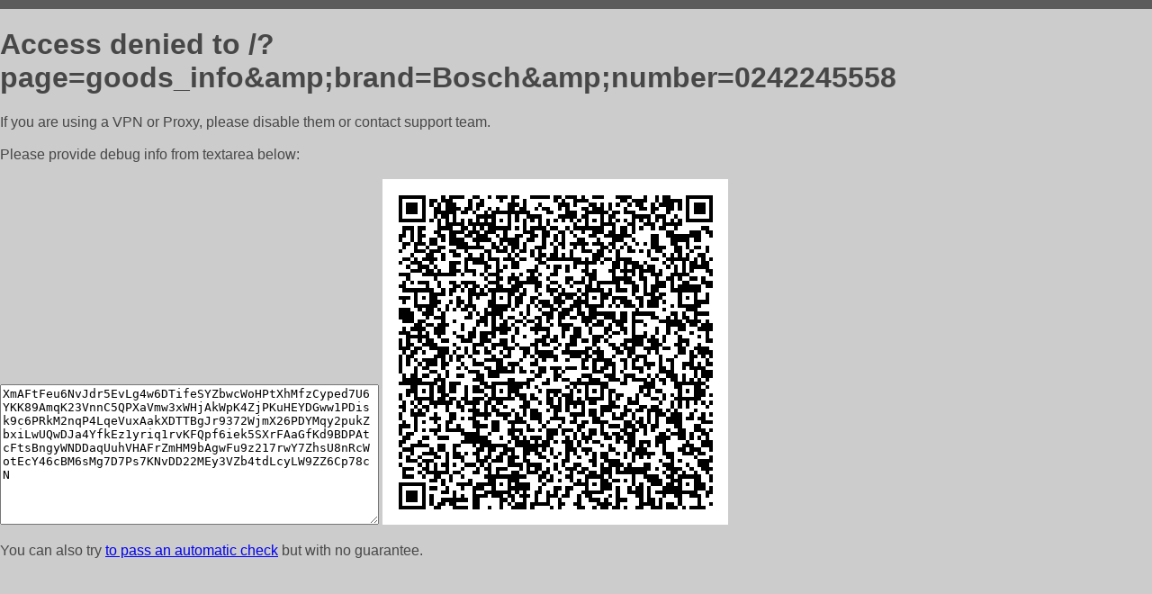

--- FILE ---
content_type: text/html; charset=utf-8
request_url: https://vnalichii.pro/?page=goods_info&brand=Bosch&number=0242245558
body_size: 895
content:
<!DOCTYPE html PUBLIC "-//W3C//DTD HTML 4.01//EN">
<html>
<head>
    <meta http-equiv="content-type" content="text/html; charset=utf-8" />
	<meta name="ROBOTS" content="NOINDEX, NOFOLLOW" />
	<meta http-equiv="Cache-control" content="no-cache, must-revalidate" />
    <title>Access Denied</title>
  <style type="text/css">
 body {
      font-family: Arial, sans-serif;
      font-size: 100%;
      background: #CCCCCC;
      border-top: 10px solid #5B5B5B;
      padding: 0;
      margin:0;
      color:#474747;
  }
  </style>
</head>
<body>
    <h1>Access denied to /?page=goods_info&amp;amp;brand=Bosch&amp;amp;number=0242245558 </h1>
<p>If you are using a VPN or Proxy, please disable them or
contact support team.<br><br>
Please provide debug info from textarea below:<br><br>
<textarea cols=50 rows=10 readonly>[base64]</textarea>
<img src="/.abcp-show-bimg/[base64]">
<br>
</p>
<p>
You can also try <a href="https://geoinfo.cpv1.pro/lmnb5ZR9f2bRK8F8D4b/autocheck.dyn?blre=2&wmdrastf=hC5BctqmT2P&supinfo=[base64]">to
 pass an automatic check</a> but with no guarantee.</p>
</body>
</html>
